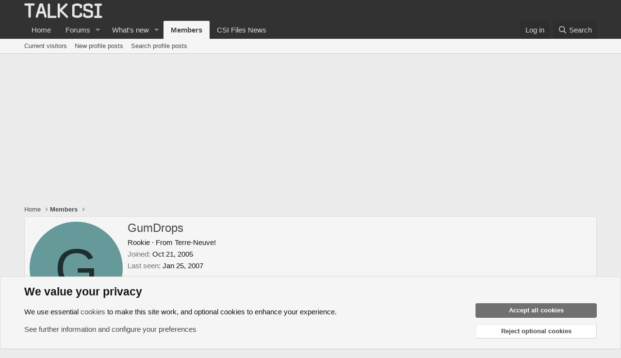

--- FILE ---
content_type: text/html; charset=utf-8
request_url: https://www.google.com/recaptcha/api2/aframe
body_size: 267
content:
<!DOCTYPE HTML><html><head><meta http-equiv="content-type" content="text/html; charset=UTF-8"></head><body><script nonce="a7nfyFERtN47Ljvd5wqt0A">/** Anti-fraud and anti-abuse applications only. See google.com/recaptcha */ try{var clients={'sodar':'https://pagead2.googlesyndication.com/pagead/sodar?'};window.addEventListener("message",function(a){try{if(a.source===window.parent){var b=JSON.parse(a.data);var c=clients[b['id']];if(c){var d=document.createElement('img');d.src=c+b['params']+'&rc='+(localStorage.getItem("rc::a")?sessionStorage.getItem("rc::b"):"");window.document.body.appendChild(d);sessionStorage.setItem("rc::e",parseInt(sessionStorage.getItem("rc::e")||0)+1);localStorage.setItem("rc::h",'1769242487039');}}}catch(b){}});window.parent.postMessage("_grecaptcha_ready", "*");}catch(b){}</script></body></html>